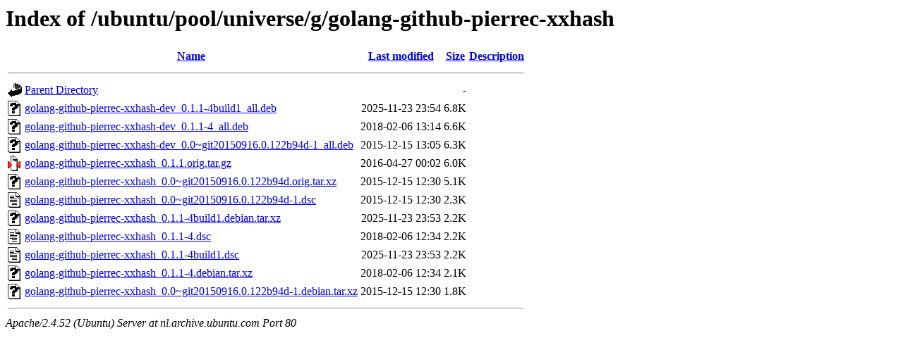

--- FILE ---
content_type: text/html;charset=UTF-8
request_url: http://nl.archive.ubuntu.com/ubuntu/pool/universe/g/golang-github-pierrec-xxhash/?C=S;O=D
body_size: 758
content:
<!DOCTYPE HTML PUBLIC "-//W3C//DTD HTML 3.2 Final//EN">
<html>
 <head>
  <title>Index of /ubuntu/pool/universe/g/golang-github-pierrec-xxhash</title>
 </head>
 <body>
<h1>Index of /ubuntu/pool/universe/g/golang-github-pierrec-xxhash</h1>
  <table>
   <tr><th valign="top"><img src="/icons/blank.gif" alt="[ICO]"></th><th><a href="?C=N;O=A">Name</a></th><th><a href="?C=M;O=A">Last modified</a></th><th><a href="?C=S;O=A">Size</a></th><th><a href="?C=D;O=A">Description</a></th></tr>
   <tr><th colspan="5"><hr></th></tr>
<tr><td valign="top"><img src="/icons/back.gif" alt="[PARENTDIR]"></td><td><a href="/ubuntu/pool/universe/g/">Parent Directory</a></td><td>&nbsp;</td><td align="right">  - </td><td>&nbsp;</td></tr>
<tr><td valign="top"><img src="/icons/unknown.gif" alt="[   ]"></td><td><a href="golang-github-pierrec-xxhash-dev_0.1.1-4build1_all.deb">golang-github-pierrec-xxhash-dev_0.1.1-4build1_all.deb</a></td><td align="right">2025-11-23 23:54  </td><td align="right">6.8K</td><td>&nbsp;</td></tr>
<tr><td valign="top"><img src="/icons/unknown.gif" alt="[   ]"></td><td><a href="golang-github-pierrec-xxhash-dev_0.1.1-4_all.deb">golang-github-pierrec-xxhash-dev_0.1.1-4_all.deb</a></td><td align="right">2018-02-06 13:14  </td><td align="right">6.6K</td><td>&nbsp;</td></tr>
<tr><td valign="top"><img src="/icons/unknown.gif" alt="[   ]"></td><td><a href="golang-github-pierrec-xxhash-dev_0.0~git20150916.0.122b94d-1_all.deb">golang-github-pierrec-xxhash-dev_0.0~git20150916.0.122b94d-1_all.deb</a></td><td align="right">2015-12-15 13:05  </td><td align="right">6.3K</td><td>&nbsp;</td></tr>
<tr><td valign="top"><img src="/icons/compressed.gif" alt="[   ]"></td><td><a href="golang-github-pierrec-xxhash_0.1.1.orig.tar.gz">golang-github-pierrec-xxhash_0.1.1.orig.tar.gz</a></td><td align="right">2016-04-27 00:02  </td><td align="right">6.0K</td><td>&nbsp;</td></tr>
<tr><td valign="top"><img src="/icons/unknown.gif" alt="[   ]"></td><td><a href="golang-github-pierrec-xxhash_0.0~git20150916.0.122b94d.orig.tar.xz">golang-github-pierrec-xxhash_0.0~git20150916.0.122b94d.orig.tar.xz</a></td><td align="right">2015-12-15 12:30  </td><td align="right">5.1K</td><td>&nbsp;</td></tr>
<tr><td valign="top"><img src="/icons/text.gif" alt="[TXT]"></td><td><a href="golang-github-pierrec-xxhash_0.0~git20150916.0.122b94d-1.dsc">golang-github-pierrec-xxhash_0.0~git20150916.0.122b94d-1.dsc</a></td><td align="right">2015-12-15 12:30  </td><td align="right">2.3K</td><td>&nbsp;</td></tr>
<tr><td valign="top"><img src="/icons/unknown.gif" alt="[   ]"></td><td><a href="golang-github-pierrec-xxhash_0.1.1-4build1.debian.tar.xz">golang-github-pierrec-xxhash_0.1.1-4build1.debian.tar.xz</a></td><td align="right">2025-11-23 23:53  </td><td align="right">2.2K</td><td>&nbsp;</td></tr>
<tr><td valign="top"><img src="/icons/text.gif" alt="[TXT]"></td><td><a href="golang-github-pierrec-xxhash_0.1.1-4.dsc">golang-github-pierrec-xxhash_0.1.1-4.dsc</a></td><td align="right">2018-02-06 12:34  </td><td align="right">2.2K</td><td>&nbsp;</td></tr>
<tr><td valign="top"><img src="/icons/text.gif" alt="[TXT]"></td><td><a href="golang-github-pierrec-xxhash_0.1.1-4build1.dsc">golang-github-pierrec-xxhash_0.1.1-4build1.dsc</a></td><td align="right">2025-11-23 23:53  </td><td align="right">2.2K</td><td>&nbsp;</td></tr>
<tr><td valign="top"><img src="/icons/unknown.gif" alt="[   ]"></td><td><a href="golang-github-pierrec-xxhash_0.1.1-4.debian.tar.xz">golang-github-pierrec-xxhash_0.1.1-4.debian.tar.xz</a></td><td align="right">2018-02-06 12:34  </td><td align="right">2.1K</td><td>&nbsp;</td></tr>
<tr><td valign="top"><img src="/icons/unknown.gif" alt="[   ]"></td><td><a href="golang-github-pierrec-xxhash_0.0~git20150916.0.122b94d-1.debian.tar.xz">golang-github-pierrec-xxhash_0.0~git20150916.0.122b94d-1.debian.tar.xz</a></td><td align="right">2015-12-15 12:30  </td><td align="right">1.8K</td><td>&nbsp;</td></tr>
   <tr><th colspan="5"><hr></th></tr>
</table>
<address>Apache/2.4.52 (Ubuntu) Server at nl.archive.ubuntu.com Port 80</address>
</body></html>
